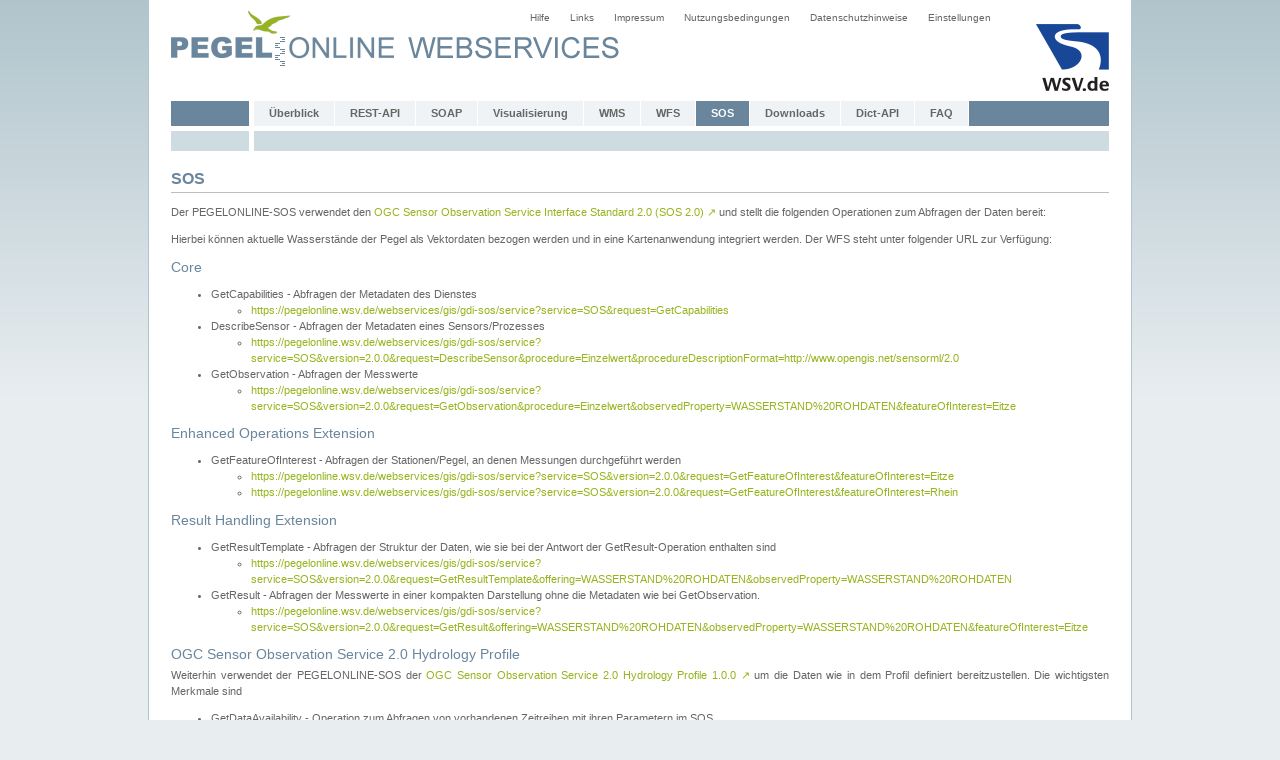

--- FILE ---
content_type: text/html;charset=UTF-8
request_url: https://pegelonline.wsv.de/webservice/guide-sos-api;jsessionid=7DE75E98E7AE7BEB144773F05B0D1732
body_size: 2847
content:




<!DOCTYPE HTML PUBLIC "-//W3C//DTD HTML 4.01 Transitional//EN" "http://www.w3.org/TR/html4/loose.dtd">
<html>

<head>
	










    
        <meta name="robots" content="all">
    
    


<meta http-equiv="Content-Type" content="text/html; charset=utf-8">
<meta http-equiv="content-language" content="de">
<link rel="stylesheet" href="/css/global.css" type="text/css">
<link rel="stylesheet" href="/css/webservice.css" type="text/css">
<link rel="icon" href="/img/mobil/favicon.png" type="image/png">
<script type="text/javascript" src="/js/jquery.min.js"></script>
<script src="/js/common.js" type="text/javascript"></script>

	<meta name="keywords" content="">
	<meta name="description" content="">
	<meta name="author" content="ITZBund">
	<title>PEGELONLINE</title>
</head>

<body>
<a name="top"></a>
<div id="geruest" class="height_auto">
	








	<a href="/gast/external/redirect?url=http%3A%2F%2Fwww.wsv.de" target="_blank">
		<img class="no_border float_right margin_top14 margin_bottom10" src="/img/wsv_rgb_2x.png" width="73" height="67" alt="WSV">
	</a>
	<div id ="menue2">
		<ul id="navi2">
			<li> <a href="/gast/hilfe;jsessionid=F03BD4AFE9F196058ED0F5C24168435C">Hilfe</a> </li>
			<li> <a href="/gast/links;jsessionid=F03BD4AFE9F196058ED0F5C24168435C">Links</a> </li>
			<li> <a href="/gast/impressum;jsessionid=F03BD4AFE9F196058ED0F5C24168435C">Impressum</a> </li>
			<li> <a href="/gast/nutzungsbedingungen;jsessionid=F03BD4AFE9F196058ED0F5C24168435C">Nutzungsbedingungen</a> </li>
			<li> <a href="/gast/datenschutzhinweise;jsessionid=F03BD4AFE9F196058ED0F5C24168435C">Datenschutzhinweise</a> </li>
			<li><a href="/gast/einstellungen;jsessionid=F03BD4AFE9F196058ED0F5C24168435C">Einstellungen</a></li>
		</ul>
	</div>
	<div class="logoimgmap">
		<map name="logoimgmap">
			<area shape="rect" coords="0,0,226,76" href="/gast/start;jsessionid=F03BD4AFE9F196058ED0F5C24168435C" alt="PEGELONLINE">
			<area shape="rect" coords="237,14,450,76" href="/webservice/ueberblick;jsessionid=F03BD4AFE9F196058ED0F5C24168435C" alt="PEGELONLINE Webservices">
		</map>

		<img class="pegelonlinegif_ws" src="/img/webservice/pegelonline_webservices.gif" width="449" height="75" alt="PEGELONLINE" usemap="#logoimgmap">
	</div>
<br>
        <div class="clear_both"></div>
<div class="menu"></div><div id ="menue" class="menu_width">
<ul id="navi">
<li> <a  href="/webservice/ueberblick;jsessionid=F03BD4AFE9F196058ED0F5C24168435C">Überblick</a> </li>
<li> <a  href="/webservice/guideRestapi;jsessionid=F03BD4AFE9F196058ED0F5C24168435C">REST-API</a> </li>
<li> <a  href="/webservice/aktuell;jsessionid=F03BD4AFE9F196058ED0F5C24168435C">SOAP</a> </li>
<li> <a  href="/webservice/visualisierung;jsessionid=F03BD4AFE9F196058ED0F5C24168435C">Visualisierung</a> </li>
<li> <a  href="/webservice/wmsAktuell;jsessionid=F03BD4AFE9F196058ED0F5C24168435C">WMS</a> </li>
<li> <a  href="/webservice/wfsAktuell;jsessionid=F03BD4AFE9F196058ED0F5C24168435C">WFS</a> </li>
<li> <a id="aktuell" href="/webservice/guide-sos-api;jsessionid=F03BD4AFE9F196058ED0F5C24168435C">SOS</a> </li>
<li> <a  href="/webservice/downloads;jsessionid=F03BD4AFE9F196058ED0F5C24168435C">Downloads</a> </li>
<li> <a  href="/webservice/dictAPI;jsessionid=F03BD4AFE9F196058ED0F5C24168435C">Dict-API</a> </li>
<li> <a  href="/webservice/faq;jsessionid=F03BD4AFE9F196058ED0F5C24168435C">FAQ</a> </li>
</ul>
</div>
<div class="header_div1"></div>
<div id="submenu" class="menu_width">
	<ul id="subnavi">
	
	
	
    
	</ul>
</div>

	<div id="content" class="margin_top5 width_100p">
		<h1>SOS</h1>

		<p>
            Der PEGELONLINE-SOS verwendet den 
<a href="/gast/external/redirect?url=https%3A%2F%2Fportal.ogc.org%2Ffiles%2F%3Fartifact_id%3D47599" class="external-link" target="">OGC Sensor Observation Service Interface Standard 2.0 (SOS 2.0) <span class="external-icon">↗</span></a>

 und stellt die folgenden Operationen zum Abfragen der Daten bereit:
        </p>
		<p>
			Hierbei können aktuelle Wasserstände der Pegel als Vektordaten bezogen werden und in eine Kartenanwendung integriert werden.
			Der WFS steht unter folgender URL zur Verfügung:
		</p>

		<h2>Core</h2>
		<ul>
            <li>GetCapabilities - Abfragen der Metadaten des Dienstes
                <ul>
                    <li><a href="https://pegelonline.wsv.de/webservices/gis/gdi-sos/service?service=SOS&request=GetCapabilities">https://pegelonline.wsv.de/webservices/gis/gdi-sos/service?service=SOS&request=GetCapabilities</a></li>
                </ul>
            </li>
            <li>DescribeSensor - Abfragen der Metadaten eines Sensors/Prozesses
                <ul>
                    <li><a href="https://pegelonline.wsv.de/webservices/gis/gdi-sos/service?service=SOS&version=2.0.0&request=DescribeSensor&procedure=Einzelwert&procedureDescriptionFormat=http://www.opengis.net/sensorml/2.0">https://pegelonline.wsv.de/webservices/gis/gdi-sos/service?service=SOS&version=2.0.0&request=DescribeSensor&procedure=Einzelwert&procedureDescriptionFormat=http://www.opengis.net/sensorml/2.0</a></li>
                </ul>
            </li>
            <li>GetObservation - Abfragen der Messwerte
                <ul>
                    <li><a href="https://pegelonline.wsv.de/webservices/gis/gdi-sos/service?service=SOS&version=2.0.0&request=GetObservation&procedure=Einzelwert&observedProperty=WASSERSTAND%20ROHDATEN&featureOfInterest=Eitze">https://pegelonline.wsv.de/webservices/gis/gdi-sos/service?service=SOS&version=2.0.0&request=GetObservation&procedure=Einzelwert&observedProperty=WASSERSTAND%20ROHDATEN&featureOfInterest=Eitze</a></li>
                </ul>
            </li>
        </ul>

        <h2>Enhanced Operations Extension</h2>
        <ul>
            <li>GetFeatureOfInterest - Abfragen der Stationen/Pegel, an denen Messungen durchgeführt werden
                <ul>
                    <li><a href="https://pegelonline.wsv.de/webservices/gis/gdi-sos/service?service=SOS&version=2.0.0&request=GetFeatureOfInterest&featureOfInterest=Eitze">https://pegelonline.wsv.de/webservices/gis/gdi-sos/service?service=SOS&version=2.0.0&request=GetFeatureOfInterest&featureOfInterest=Eitze</a></li>
                    <li><a href="https://pegelonline.wsv.de/webservices/gis/gdi-sos/service?service=SOS&version=2.0.0&request=GetFeatureOfInterest&featureOfInterest=Rhein">https://pegelonline.wsv.de/webservices/gis/gdi-sos/service?service=SOS&version=2.0.0&request=GetFeatureOfInterest&featureOfInterest=Rhein</a></li>
                </ul>
            </li>
        </ul>

        <h2>Result Handling Extension</h2>
        <ul>
            <li>GetResultTemplate - Abfragen der Struktur der Daten, wie sie bei der Antwort der GetResult-Operation enthalten sind
                <ul>
                    <li><a href="https://pegelonline.wsv.de/webservices/gis/gdi-sos/service?service=SOS&version=2.0.0&request=GetResultTemplate&offering=WASSERSTAND%20ROHDATEN&observedProperty=WASSERSTAND%20ROHDATEN">https://pegelonline.wsv.de/webservices/gis/gdi-sos/service?service=SOS&version=2.0.0&request=GetResultTemplate&offering=WASSERSTAND%20ROHDATEN&observedProperty=WASSERSTAND%20ROHDATEN</a></li>
                </ul>
            </li>
            <li>GetResult - Abfragen der Messwerte in einer kompakten Darstellung ohne die Metadaten wie bei GetObservation.
                <ul>
                    <li><a href="https://pegelonline.wsv.de/webservices/gis/gdi-sos/service?service=SOS&version=2.0.0&request=GetResult&offering=WASSERSTAND%20ROHDATEN&observedProperty=WASSERSTAND%20ROHDATEN&featureOfInterest=Eitze">https://pegelonline.wsv.de/webservices/gis/gdi-sos/service?service=SOS&version=2.0.0&request=GetResult&offering=WASSERSTAND%20ROHDATEN&observedProperty=WASSERSTAND%20ROHDATEN&featureOfInterest=Eitze</a></li>
                </ul>
            </li>
        </ul>

        <h2>OGC Sensor Observation Service 2.0 Hydrology Profile</h2>
        Weiterhin verwendet der PEGELONLINE-SOS der 
<a href="/gast/external/redirect?url=https%3A%2F%2Fdocs.opengeospatial.org%2Fbp%2F14-004r1%2F14-004r1.html" class="external-link" target="">OGC Sensor Observation Service 2.0 Hydrology Profile 1.0.0 <span class="external-icon">↗</span></a>

 um die Daten wie in dem Profil definiert bereitzustellen. Die wichtigsten Merkmale sind
        <ul>
            <li>GetDataAvailability - Operation zum Abfragen von vorhandenen Zeitreihen mit ihren Parametern im SOS.
                <ul>
                    <li><a href="https://pegelonline.wsv.de/webservices/gis/gdi-sos/service?service=SOS&version=2.0.0&request=GetDataAvailability">https://pegelonline.wsv.de/webservices/gis/gdi-sos/service?service=SOS&version=2.0.0&request=GetDataAvailability</a></li>
                </ul>
            </li>
            <li>GetObservation liefert die Messwerte standardmäßig im OGC WaterML 2.0 Format aus (wenn kein <i>responseFormat</i>-Parameter definiert ist)</li>
            <li>GetObservation ohne einen Zeitfilter liefert nur den jeweiligen letzten Wert einer Zeitreihe.</li>
        </ul>

        <h2>INSPIRE Technical Guidance - SOS as download service</h2>
        Der PEGELONLINE-SOS unterstützt die 
<a href="/gast/external/redirect?url=https%3A%2F%2Finspire.ec.europa.eu%2Fid%2Fdocument%2Ftg%2Fdownload-sos" class="external-link" target="">Technical Guidance for implementing download services using the OGC Sensor Observation Service and ISO 19143 Filter Encoding <span class="external-icon">↗</span></a>


        sowie die 
<a href="/gast/external/redirect?url=https%3A%2F%2Finspire.ec.europa.eu%2Fid%2Fdocument%2Ftg%2Fd2.9-o%2526m-swe" class="external-link" target="">Guidelines for the use of Observations & Measurements and Sensor Web Enablement-related standards in INSPIRE <span class="external-icon">↗</span></a>

 zum Enkodieren von Messwerten besonders als Point TimeSeries Observation

        <h2>Unterstützte Encodings</h2>
        <h3>DescribeSensor</h3>
        <ul>
            <li>OGC SensorML 1.0.1</li>
            <li>OGC SensorML 2.0</li>
            <li>OGC WaterML 2.0 - ObservationProcess</li>
        </ul>

        <h3>GetObservation</h3>
        <ul>
            <li>OOGC Observation&Measurement 2.0</li>
            <li>OGC WaterML 2.0</li>
            <li>OGC TimeseriesML 1.0</li>
        </ul>

	</div>
    <div class="clear_both"></div>
</div>
</body>

</html>